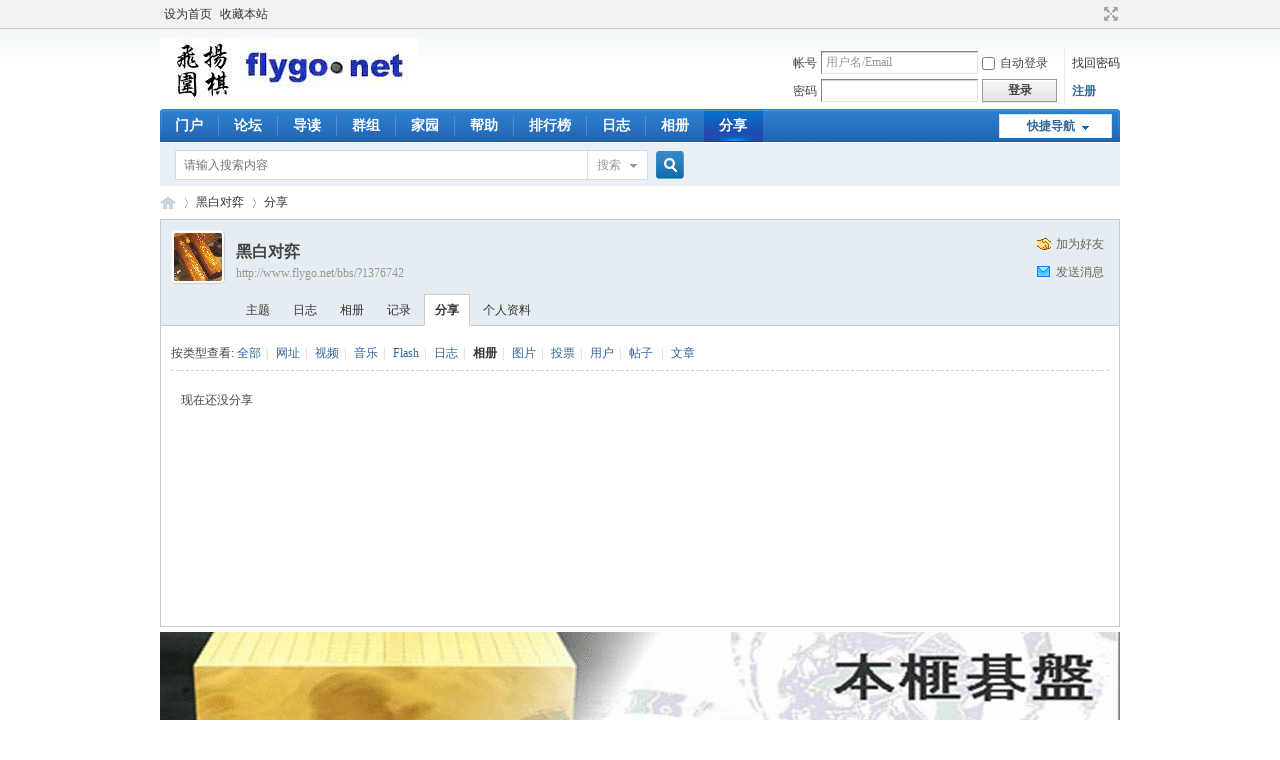

--- FILE ---
content_type: text/html; charset=gbk
request_url: http://www.flygo.net/bbs/home.php?mod=space&uid=1376742&do=share&view=me&from=space&type=album
body_size: 14580
content:
<!DOCTYPE html PUBLIC "-//W3C//DTD XHTML 1.0 Transitional//EN" "http://www.w3.org/TR/xhtml1/DTD/xhtml1-transitional.dtd">
<html xmlns="http://www.w3.org/1999/xhtml">
<head>
<meta http-equiv="Content-Type" content="text/html; charset=gbk" />
<title>黑白对弈的分享 -  飞扬围棋 - 飞扬围棋论坛 </title>

<meta name="keywords" content="黑白对弈的分享" />
<meta name="description" content="黑白对弈的分享 ,飞扬围棋" />
<meta name="generator" content="Discuz! X3.2" />
<meta name="author" content="Discuz! Team and Comsenz UI Team" />
<meta name="copyright" content="2001-2013 Comsenz Inc." />
<meta name="MSSmartTagsPreventParsing" content="True" />
<meta http-equiv="MSThemeCompatible" content="Yes" />
<base href="http://www.flygo.net/bbs/" /><link rel="stylesheet" type="text/css" href="data/cache/style_1_common.css?HME" /><link rel="stylesheet" type="text/css" href="data/cache/style_1_home_space.css?HME" /><script type="text/javascript">var STYLEID = '1', STATICURL = 'static/', IMGDIR = 'static/image/common', VERHASH = 'HME', charset = 'gbk', discuz_uid = '0', cookiepre = '5ELu_2132_', cookiedomain = '', cookiepath = '/', showusercard = '1', attackevasive = '0', disallowfloat = 'login|sendpm|newthread|reply|viewratings|viewwarning|viewthreadmod|viewvote|tradeorder|activity|debate|nav|usergroups', creditnotice = '', defaultstyle = '', REPORTURL = 'aHR0cDovL3d3dy5mbHlnby5uZXQvYmJzL2hvbWUucGhwP21vZD1zcGFjZSZ1aWQ9MTM3Njc0MiZkbz1zaGFyZSZ2aWV3PW1lJmZyb209c3BhY2UmdHlwZT1hbGJ1bQ==', SITEURL = 'http://www.flygo.net/bbs/', JSPATH = 'data/cache/', CSSPATH = 'data/cache/style_', DYNAMICURL = '';</script>
<script src="data/cache/common.js?HME" type="text/javascript"></script>
<meta name="application-name" content="飞扬围棋" />
<meta name="msapplication-tooltip" content="飞扬围棋" />
<meta name="msapplication-task" content="name=门户;action-uri=http://www.flygo.net/bbs/portal.php;icon-uri=http://www.flygo.net/bbs/static/image/common/portal.ico" /><meta name="msapplication-task" content="name=论坛;action-uri=http://www.flygo.net/bbs/forum.php;icon-uri=http://www.flygo.net/bbs/static/image/common/bbs.ico" />
<meta name="msapplication-task" content="name=群组;action-uri=http://www.flygo.net/bbs/group.php;icon-uri=http://www.flygo.net/bbs/static/image/common/group.ico" /><meta name="msapplication-task" content="name=家园;action-uri=http://www.flygo.net/bbs/home.php;icon-uri=http://www.flygo.net/bbs/static/image/common/home.ico" /><script src="data/cache/home.js?HME" type="text/javascript"></script>
</head>

<body id="nv_home" class="pg_space" onkeydown="if(event.keyCode==27) return false;">
<div id="append_parent"></div><div id="ajaxwaitid"></div>
<div id="toptb" class="cl">
<div class="wp">
<div class="z"><a href="javascript:;"  onclick="setHomepage('http://bbs.flygo.net/bbs/');">设为首页</a><a href="http://bbs.flygo.net/bbs/"  onclick="addFavorite(this.href, '飞扬围棋');return false;">收藏本站</a></div>
<div class="y">
<a id="switchblind" href="javascript:;" onclick="toggleBlind(this)" title="开启辅助访问" class="switchblind">开启辅助访问</a>
<a href="javascript:;" id="switchwidth" onclick="widthauto(this)" title="切换到宽版" class="switchwidth">切换到宽版</a>
</div>
</div>
</div>

<div id="qmenu_menu" class="p_pop blk" style="display: none;">
<div class="ptm pbw hm">
请 <a href="javascript:;" class="xi2" onclick="lsSubmit()"><strong>登录</strong></a> 后使用快捷导航<br />没有帐号？<a href="member.php?mod=registerfy" class="xi2 xw1">注册</a>
</div>
</div><div id="hd">
<div class="wp">
<div class="hdc cl"><h2><a href="./" title="飞扬围棋"><img src="static/image/common/flygologo.jpg" alt="飞扬围棋" border="0" /></a></h2><script src="data/cache/logging.js?HME" type="text/javascript"></script>
<form method="post" autocomplete="off" id="lsform" action="member.php?mod=logging&amp;action=login&amp;loginsubmit=yes&amp;infloat=yes&amp;lssubmit=yes" onsubmit="return lsSubmit();">
<div class="fastlg cl">
<span id="return_ls" style="display:none"></span>
<div class="y pns">
<table cellspacing="0" cellpadding="0">
<tr>
<td><label for="ls_username">帐号</label></td>
<td><input type="text" name="username" id="ls_username" class="px vm xg1"  value="用户名/Email" onfocus="if(this.value == '用户名/Email'){this.value = '';this.className = 'px vm';}" onblur="if(this.value == ''){this.value = '用户名/Email';this.className = 'px vm xg1';}" tabindex="901" /></td>
<td class="fastlg_l"><label for="ls_cookietime"><input type="checkbox" name="cookietime" id="ls_cookietime" class="pc" value="2592000" tabindex="903" />自动登录</label></td>
<td>&nbsp;<a href="javascript:;" onclick="showWindow('login', 'member.php?mod=logging&action=login&viewlostpw=1')">找回密码</a></td>
</tr>
<tr>
<td><label for="ls_password">密码</label></td>
<td><input type="password" name="password" id="ls_password" class="px vm" autocomplete="off" tabindex="902" /></td>
<td class="fastlg_l"><button type="submit" class="pn vm" tabindex="904" style="width: 75px;"><em>登录</em></button></td>
<td>&nbsp;<a href="member.php?mod=registerfy" class="xi2 xw1">注册</a></td>
</tr>
</table>
<input type="hidden" name="quickforward" value="yes" />
<input type="hidden" name="handlekey" value="ls" />
</div>

     
<script src="source/plugin/jzsjiale_sms/static/js/jquery-1.10.2.min.js" type="text/javascript"></script>

    
    <script type="text/javascript">var jq=jQuery.noConflict();</script>
    
    
</div>
</form>

</div>

<div id="nv">
<a href="javascript:;" id="qmenu" onmouseover="delayShow(this, function () {showMenu({'ctrlid':'qmenu','pos':'34!','ctrlclass':'a','duration':2});showForummenu(0);})">快捷导航</a>
<ul><li id="mn_portal" ><a href="portal.php" hidefocus="true" title="Portal"  >门户<span>Portal</span></a></li><li id="mn_forum" ><a href="forum.php" hidefocus="true" title="BBS"  >论坛<span>BBS</span></a></li><li id="mn_forum_10" ><a href="forum.php?mod=guide" hidefocus="true" title="Guide"  >导读<span>Guide</span></a></li><li id="mn_group" ><a href="group.php" hidefocus="true" title="Group"  >群组<span>Group</span></a></li><li id="mn_home" ><a href="home.php" hidefocus="true" title="Space"  >家园<span>Space</span></a></li><li id="mn_N0a2c" ><a href="misc.php?mod=faq" hidefocus="true" title="Help"  >帮助<span>Help</span></a></li><li id="mn_N12a7" ><a href="misc.php?mod=ranklist" hidefocus="true" title="Ranklist"  >排行榜<span>Ranklist</span></a></li><li id="mn_home_12" ><a href="home.php?mod=space&do=blog" hidefocus="true" title="Blog"  >日志<span>Blog</span></a></li><li id="mn_home_13" ><a href="home.php?mod=space&do=album" hidefocus="true" title="Album"  >相册<span>Album</span></a></li><li class="a" id="mn_home_14" ><a href="home.php?mod=space&do=share" hidefocus="true" title="Share"  >分享<span>Share</span></a></li></ul>
</div>
<div class="p_pop h_pop" id="mn_userapp_menu" style="display: none"></div><div id="mu" class="cl">
</div><div id="scbar" class="cl">
<form id="scbar_form" method="post" autocomplete="off" onsubmit="searchFocus($('scbar_txt'))" action="search.php?searchsubmit=yes" target="_blank">
<input type="hidden" name="mod" id="scbar_mod" value="search" />
<input type="hidden" name="formhash" value="058a7a60" />
<input type="hidden" name="srchtype" value="fulltext" />
<input type="hidden" name="srhfid" value="0" />
<input type="hidden" name="srhlocality" value="home::space" />
<table cellspacing="0" cellpadding="0">
<tr>
<td class="scbar_icon_td"></td>
<td class="scbar_txt_td"><input type="text" name="srchtxt" id="scbar_txt" value="请输入搜索内容" autocomplete="off" x-webkit-speech speech /></td>
<td class="scbar_type_td"><a href="javascript:;" id="scbar_type" class="xg1" onclick="showMenu(this.id)" hidefocus="true">搜索</a></td>
<td class="scbar_btn_td"><button type="submit" name="searchsubmit" id="scbar_btn" sc="1" class="pn pnc" value="true"><strong class="xi2">搜索</strong></button></td>
<td class="scbar_hot_td">
<div id="scbar_hot">
</div>
</td>
</tr>
</table>
</form>
</div>
<ul id="scbar_type_menu" class="p_pop" style="display: none;"><li><a href="javascript:;" rel="user">用户</a></li></ul>
<script type="text/javascript">
initSearchmenu('scbar', '');
</script>
</div>
</div>


<div id="wp" class="wp">
<div id="pt" class="bm cl">
<div class="z">
<a href="./" class="nvhm" title="首页">飞扬围棋</a> <em>&rsaquo;</em>
<a href="home.php?mod=space&amp;uid=1376742">黑白对弈</a> <em>&rsaquo;</em>
<a href="home.php?mod=space&amp;uid=1376742&amp;do=share&amp;view=me&amp;from=space">分享</a>
</div>
</div>
<style id="diy_style" type="text/css"></style>
<div class="wp">
<!--[diy=diy1]--><div id="diy1" class="area"></div><!--[/diy]-->
</div><div id="uhd">
<div class="mn">
<ul>
<li class="addf">
<a href="home.php?mod=spacecp&amp;ac=friend&amp;op=add&amp;uid=1376742&amp;handlekey=addfriendhk_1376742" id="a_friend_li_1376742" onclick="showWindow(this.id, this.href, 'get', 0);" class="xi2">加为好友</a>
</li>
<li class="pm2">
<a href="home.php?mod=spacecp&amp;ac=pm&amp;op=showmsg&amp;handlekey=showmsg_1376742&amp;touid=1376742&amp;pmid=0&amp;daterange=2" id="a_sendpm_1376742" onclick="showWindow('showMsgBox', this.href, 'get', 0)" title="发送消息">发送消息</a>
</li>
</ul>
</div>
<div class="h cl">
<div class="icn avt"><a href="home.php?mod=space&amp;uid=1376742"><img src="http://www.flygo.net/bbs/uc_server/data/avatar/001/37/67/42_avatar_small.jpg" onerror="this.onerror=null;this.src='http://www.flygo.net/bbs/uc_server/images/noavatar_small.gif'" /></a></div>
<h2 class="mt">
黑白对弈</h2>
<p>
<a href="http://www.flygo.net/bbs/?1376742" class="xg1">http://www.flygo.net/bbs/?1376742</a>
</p>
</div>

<ul class="tb cl" style="padding-left: 75px;">
<li><a href="home.php?mod=space&amp;uid=1376742&amp;do=thread&amp;view=me&amp;from=space">主题</a></li>
<li><a href="home.php?mod=space&amp;uid=1376742&amp;do=blog&amp;view=me&amp;from=space">日志</a></li>
<li><a href="home.php?mod=space&amp;uid=1376742&amp;do=album&amp;view=me&amp;from=space">相册</a></li>
<li><a href="home.php?mod=space&amp;uid=1376742&amp;do=doing&amp;view=me&amp;from=space">记录</a></li>
<li class="a"><a href="home.php?mod=space&amp;uid=1376742&amp;do=share&amp;view=me&amp;from=space">分享</a></li>
<li><a href="home.php?mod=space&amp;uid=1376742&amp;do=profile&amp;from=space">个人资料</a></li>
</ul>
</div>
<div id="ct" class="ct1 wp cl">
<div class="mn">
<!--[diy=diycontenttop]--><div id="diycontenttop" class="area"></div><!--[/diy]-->
<div class="bm bw0">
<div class="bm_c">
<p class="tbmu">
按类型查看:
<a href="home.php?mod=space&uid=1376742&do=share&view=me&from=space&type=all">全部</a><span class="pipe">|</span>
<a href="home.php?mod=space&uid=1376742&do=share&view=me&from=space&type=link">网址</a><span class="pipe">|</span>
<a href="home.php?mod=space&uid=1376742&do=share&view=me&from=space&type=video">视频</a><span class="pipe">|</span>
<a href="home.php?mod=space&uid=1376742&do=share&view=me&from=space&type=music">音乐</a><span class="pipe">|</span>
<a href="home.php?mod=space&uid=1376742&do=share&view=me&from=space&type=flash">Flash</a><span class="pipe">|</span>
<a href="home.php?mod=space&uid=1376742&do=share&view=me&from=space&type=blog">日志</a><span class="pipe">|</span>
<a href="home.php?mod=space&uid=1376742&do=share&view=me&from=space&type=album" class="a">相册</a><span class="pipe">|</span>
<a href="home.php?mod=space&uid=1376742&do=share&view=me&from=space&type=pic">图片</a><span class="pipe">|</span>
<a href="home.php?mod=space&uid=1376742&do=share&view=me&from=space&type=poll">投票</a><span class="pipe">|</span>
<a href="home.php?mod=space&uid=1376742&do=share&view=me&from=space&type=space">用户</a><span class="pipe">|</span>
<a href="home.php?mod=space&uid=1376742&do=share&view=me&from=space&type=thread">帖子</a>
<span class="pipe">|</span>
<a href="home.php?mod=space&uid=1376742&do=share&view=me&from=space&type=article">文章</a>
</p>
<ul id="share_ul" class="el sl"></ul>
<p class="emp">现在还没分享</p>
<!--[diy=diycontentbottom]--><div id="diycontentbottom" class="area"></div><!--[/diy]--></div>
</div>
</div>
</div>

<div class="wp mtn">
<!--[diy=diy3]--><div id="diy3" class="area"></div><!--[/diy]-->
</div>


<script type="text/javascript">
function succeedhandle_shareadd(url, msg, values) {
share_add(values['sid']);
}
</script>	</div>
<div class="wp a_f"><a href="http://shop66035654.taobao.com/shop/view_shop.htm?spm=a1z09.1.0.152.6f37e2&mytmenu=mdianpu&utkn=g,2dbnjqwn4tg6iy3jonztcmrtgq1348198283796&user_number_id=42555792&scm=1028.1.1.20001" target="_blank"><img src="http://www.flygo.net/bbs/images/huaijiu-ad.gif" border="0"></a></div>

<script src="source/plugin/jzsjiale_sms/static/js/jquery-1.10.2.min.js" type="text/javascript"></script>

    <script type="text/javascript">var jq=jQuery.noConflict();</script>
<div id="ft" class="wp cl">
<div id="flk" class="y">
<p>
<a href="forum.php?mod=misc&action=showdarkroom" >小黑屋</a><span class="pipe">|</span><a href="archiver/" >Archiver</a><span class="pipe">|</span><a href="forum.php?mobile=yes" >手机版</a><span class="pipe">|</span><strong><a href="http://www.flygo.net" target="_blank">飞扬围棋网</a></strong>
( <a href="http://www.miitbeian.gov.cn/" target="_blank">苏ICP备11029047号-1</a> )</p>
<p class="xs0">
GMT+8, 2025-12-24 13:00<span id="debuginfo">
, Processed in 0.104926 second(s), 11 queries
.
</span>
</p>
</div>
<div id="frt">
<p>since 2003<strong><a href="http://www.flygo.net" target="_blank">飞扬围棋论坛</a></strong> <em></em> <a href="http://license.comsenz.com/?pid=1&amp;host=www.flygo.net" target="_blank">Licensed</a></p>
<p class="xs0">&copy; 2001-2013 <a href="http://www.comsenz.com" target="_blank">Comsenz Inc.</a></p>
</div></div>
<script src="home.php?mod=misc&ac=sendmail&rand=1766552416" type="text/javascript"></script>
<div id="scrolltop">
<span hidefocus="true"><a title="返回顶部" onclick="window.scrollTo('0','0')" class="scrolltopa" ><b>返回顶部</b></a></span>
</div>
<script type="text/javascript">_attachEvent(window, 'scroll', function () { showTopLink(); });checkBlind();</script>
			<div id="discuz_tips" style="display:none;"></div>
			<script type="text/javascript">
				var tipsinfo = '9011205|X3.2|0.6||0||0|7|1766552416|46dac85e3656bec2d7394dd1ce33fa5a|2';
			</script>
			<script src="http://discuz.gtimg.cn/cloud/scripts/discuz_tips.js?v=1" type="text/javascript" charset="UTF-8"></script></body>
</html>
